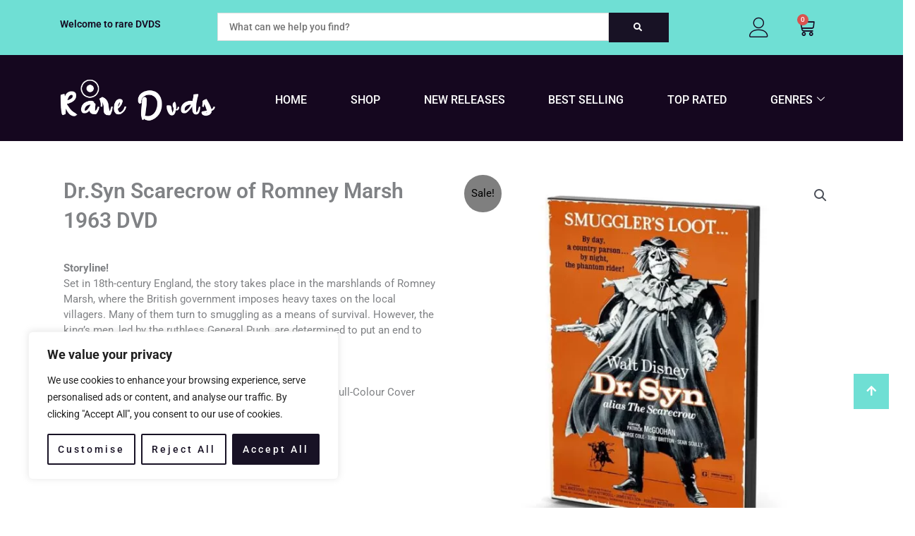

--- FILE ---
content_type: text/css
request_url: https://raredvds.net/wp-content/uploads/elementor/css/post-5270.css?ver=1767723585
body_size: 1616
content:
.elementor-5270 .elementor-element.elementor-element-290741ae > .elementor-widget-wrap > .elementor-widget:not(.elementor-widget__width-auto):not(.elementor-widget__width-initial):not(:last-child):not(.elementor-absolute){margin-bottom:0px;}.elementor-5270 .elementor-element.elementor-element-290741ae > .elementor-element-populated{padding:0px 0px 0px 0px;}.elementor-5270 .elementor-element.elementor-element-37a55911 > .elementor-container > .elementor-column > .elementor-widget-wrap{align-content:center;align-items:center;}.elementor-5270 .elementor-element.elementor-element-37a55911:not(.elementor-motion-effects-element-type-background), .elementor-5270 .elementor-element.elementor-element-37a55911 > .elementor-motion-effects-container > .elementor-motion-effects-layer{background-color:#6FDFD4;}.elementor-5270 .elementor-element.elementor-element-37a55911{transition:background 0.3s, border 0.3s, border-radius 0.3s, box-shadow 0.3s;padding:8px 0px 8px 0px;}.elementor-5270 .elementor-element.elementor-element-37a55911 > .elementor-background-overlay{transition:background 0.3s, border-radius 0.3s, opacity 0.3s;}.elementor-5270 .elementor-element.elementor-element-704dfcbe > .elementor-widget-wrap > .elementor-widget:not(.elementor-widget__width-auto):not(.elementor-widget__width-initial):not(:last-child):not(.elementor-absolute){margin-bottom:0px;}.elementor-5270 .elementor-element.elementor-element-704dfcbe > .elementor-element-populated{padding:0px 15px 0px 15px;}.elementor-5270 .elementor-element.elementor-element-c4ac42e .elementor-heading-title{font-family:"Roboto", Sans-serif;font-size:14px;font-weight:600;color:#15071F;}.elementor-5270 .elementor-element.elementor-element-8330eee .premium-search__post-wrap{width:50%;padding-right:calc( 10px/2 );padding-left:calc( 10px/2 );margin-bottom:10px;}.elementor-5270 .elementor-element.elementor-element-8330eee{--pa-search-carousel-slides:50%;width:var( --container-widget-width, 96.366% );max-width:96.366%;--container-widget-width:96.366%;--container-widget-flex-grow:0;}.elementor-5270 .elementor-element.elementor-element-8330eee .premium-search__input-wrap{height:40px;}.elementor-5270 .elementor-element.elementor-element-8330eee .premium-search__btn{flex-direction:row-reverse;column-gap:10px;font-family:"Roboto", Sans-serif;color:#FFFFFF;background-color:#181225;}.elementor-5270 .elementor-element.elementor-element-8330eee .premium-search__input-btn-wrap{flex-direction:row;}.elementor-5270 .elementor-element.elementor-element-8330eee .premium-search__posts-wrap{margin-left:calc( -10px/2 );margin-right:calc( -10px/2 );}.elementor-5270 .elementor-element.elementor-element-8330eee .premium-search__input{font-family:"Roboto", Sans-serif;font-size:14px;font-weight:500;}.elementor-5270 .elementor-element.elementor-element-8330eee .premium-search__btn svg{fill:#FFFFFF;}.elementor-5270 .elementor-element.elementor-element-8330eee .premium-search__thumbnail img{height:50px;}.elementor-5270 .elementor-element.elementor-element-8330eee .premium-search__post-title, .elementor-5270 .elementor-element.elementor-element-8330eee .premium-search__post-title a{font-family:"Roboto", Sans-serif;font-size:14px;}.elementor-5270 .elementor-element.elementor-element-8330eee .premium-search__post-title a{color:#15071F;}.elementor-5270 .elementor-element.elementor-element-8330eee .premium-search__query-wrap{background-color:#FFFFFF;}.elementor-5270 .elementor-element.elementor-element-12d7006f.elementor-column > .elementor-widget-wrap{justify-content:flex-end;}.elementor-5270 .elementor-element.elementor-element-12d7006f > .elementor-widget-wrap > .elementor-widget:not(.elementor-widget__width-auto):not(.elementor-widget__width-initial):not(:last-child):not(.elementor-absolute){margin-bottom:0px;}.elementor-5270 .elementor-element.elementor-element-12d7006f > .elementor-element-populated{padding:0px 15px 0px 15px;}.elementor-5270 .elementor-element.elementor-element-e65a4ab{width:auto;max-width:auto;}.elementor-5270 .elementor-element.elementor-element-e65a4ab > .elementor-widget-container{padding:10px 5px 0px 5px;}.elementor-5270 .elementor-element.elementor-element-e65a4ab .elementor-icon-wrapper{text-align:center;}.elementor-5270 .elementor-element.elementor-element-e65a4ab.elementor-view-stacked .elementor-icon{background-color:#15071F;}.elementor-5270 .elementor-element.elementor-element-e65a4ab.elementor-view-framed .elementor-icon, .elementor-5270 .elementor-element.elementor-element-e65a4ab.elementor-view-default .elementor-icon{color:#15071F;border-color:#15071F;}.elementor-5270 .elementor-element.elementor-element-e65a4ab.elementor-view-framed .elementor-icon, .elementor-5270 .elementor-element.elementor-element-e65a4ab.elementor-view-default .elementor-icon svg{fill:#15071F;}.elementor-5270 .elementor-element.elementor-element-e65a4ab .elementor-icon{font-size:28px;}.elementor-5270 .elementor-element.elementor-element-e65a4ab .elementor-icon svg{height:28px;}.elementor-5270 .elementor-element.elementor-element-2c07960{width:auto;max-width:auto;--main-alignment:right;--divider-style:solid;--subtotal-divider-style:solid;--elementor-remove-from-cart-button:none;--remove-from-cart-button:block;--toggle-button-icon-color:#15071F;--toggle-button-background-color:#6FDFD4;--toggle-button-icon-hover-color:#15071F;--toggle-button-hover-background-color:#6FDFD4;--toggle-button-border-width:0px;--toggle-icon-size:25px;--toggle-icon-padding:0px 0px 0px 0px;--cart-border-style:none;--cart-close-button-color:#000000;--product-price-color:#040404;--cart-footer-layout:1fr 1fr;--products-max-height-sidecart:calc(100vh - 240px);--products-max-height-minicart:calc(100vh - 385px);--view-cart-button-text-color:#FFFFFF;--view-cart-button-background-color:#15071F;--checkout-button-text-color:#FFFFFF;--checkout-button-background-color:#6FDFD4;--empty-message-alignment:justify;}.elementor-5270 .elementor-element.elementor-element-2c07960 > .elementor-widget-container{background-color:#6FDFD4;}.elementor-5270 .elementor-element.elementor-element-2c07960 .elementor-menu-cart__subtotal{font-family:"Roboto", Sans-serif;}.elementor-5270 .elementor-element.elementor-element-2c07960 .widget_shopping_cart_content{--subtotal-divider-left-width:0;--subtotal-divider-right-width:0;}.elementor-5270 .elementor-element.elementor-element-2c07960 .elementor-menu-cart__product-name a{font-family:"Roboto", Sans-serif;color:#15071F;}.elementor-5270 .elementor-element.elementor-element-2c07960 .elementor-menu-cart__product .variation{font-family:"Roboto", Sans-serif;}.elementor-5270 .elementor-element.elementor-element-2c07960 .elementor-menu-cart__product-price{font-family:"Roboto", Sans-serif;font-weight:500;}.elementor-5270 .elementor-element.elementor-element-2c07960 .elementor-menu-cart__product-price .product-quantity{color:#353535;font-family:"Roboto", Sans-serif;font-weight:500;}.elementor-5270 .elementor-element.elementor-element-2c07960 .elementor-menu-cart__footer-buttons a.elementor-button--view-cart{font-family:"Roboto", Sans-serif;border-radius:5px 5px 5px 5px;}.elementor-5270 .elementor-element.elementor-element-2c07960 .elementor-menu-cart__footer-buttons a.elementor-button--checkout{font-family:"Roboto", Sans-serif;border-radius:5px 5px 5px 5px;}.elementor-5270 .elementor-element.elementor-element-2c07960 .woocommerce-mini-cart__empty-message{font-family:"Roboto", Sans-serif;}.elementor-5270 .elementor-element.elementor-element-4276a7c > .elementor-container > .elementor-column > .elementor-widget-wrap{align-content:center;align-items:center;}.elementor-5270 .elementor-element.elementor-element-4276a7c:not(.elementor-motion-effects-element-type-background), .elementor-5270 .elementor-element.elementor-element-4276a7c > .elementor-motion-effects-container > .elementor-motion-effects-layer{background-color:#15071F;}.elementor-5270 .elementor-element.elementor-element-4276a7c{transition:background 0.3s, border 0.3s, border-radius 0.3s, box-shadow 0.3s;padding:15px 0px 10px 0px;}.elementor-5270 .elementor-element.elementor-element-4276a7c > .elementor-background-overlay{transition:background 0.3s, border-radius 0.3s, opacity 0.3s;}.elementor-5270 .elementor-element.elementor-element-471de25{width:auto;max-width:auto;text-align:left;}.elementor-5270 .elementor-element.elementor-element-471de25 img{width:230px;}.elementor-bc-flex-widget .elementor-5270 .elementor-element.elementor-element-e0f6325.elementor-column .elementor-widget-wrap{align-items:center;}.elementor-5270 .elementor-element.elementor-element-e0f6325.elementor-column.elementor-element[data-element_type="column"] > .elementor-widget-wrap.elementor-element-populated{align-content:center;align-items:center;}.elementor-5270 .elementor-element.elementor-element-6d0f9672 .elementskit-navbar-nav .elementskit-submenu-panel > li > a{background-color:#FFFFFF;font-family:"Roboto", Sans-serif;font-size:15px;font-weight:400;padding:6px 0px 7px 0px;color:#000000;}.elementor-5270 .elementor-element.elementor-element-6d0f9672 .elementskit-navbar-nav .elementskit-submenu-panel{background-color:#FFFFFF;border-radius:5px 5px 5px 5px;min-width:220px;box-shadow:0px 0px 10px 0px rgba(0,0,0,0.12);}.elementor-5270 .elementor-element.elementor-element-6d0f9672 .elementskit-menu-hamburger:hover{background-color:#6FDFD4;}.elementor-5270 .elementor-element.elementor-element-6d0f9672 .elementskit-menu-close{background-color:#6FDFD4;color:#FFFFFF;}.elementor-5270 .elementor-element.elementor-element-6d0f9672{width:100%;max-width:100%;z-index:15;}.elementor-5270 .elementor-element.elementor-element-6d0f9672 .elementskit-menu-container{height:30px;border-radius:0px 0px 0px 0px;}.elementor-5270 .elementor-element.elementor-element-6d0f9672 .elementskit-navbar-nav > li > a{font-family:"Roboto", Sans-serif;font-size:16px;font-weight:500;text-transform:uppercase;color:#FFFFFF;padding:0px 15px 0px 15px;}.elementor-5270 .elementor-element.elementor-element-6d0f9672 .elementskit-navbar-nav > li > a:hover{color:#6FDFD4;}.elementor-5270 .elementor-element.elementor-element-6d0f9672 .elementskit-navbar-nav > li > a:focus{color:#6FDFD4;}.elementor-5270 .elementor-element.elementor-element-6d0f9672 .elementskit-navbar-nav > li > a:active{color:#6FDFD4;}.elementor-5270 .elementor-element.elementor-element-6d0f9672 .elementskit-navbar-nav > li:hover > a{color:#6FDFD4;}.elementor-5270 .elementor-element.elementor-element-6d0f9672 .elementskit-navbar-nav > li:hover > a .elementskit-submenu-indicator{color:#6FDFD4;}.elementor-5270 .elementor-element.elementor-element-6d0f9672 .elementskit-navbar-nav > li > a:hover .elementskit-submenu-indicator{color:#6FDFD4;}.elementor-5270 .elementor-element.elementor-element-6d0f9672 .elementskit-navbar-nav > li > a:focus .elementskit-submenu-indicator{color:#6FDFD4;}.elementor-5270 .elementor-element.elementor-element-6d0f9672 .elementskit-navbar-nav > li > a:active .elementskit-submenu-indicator{color:#6FDFD4;}.elementor-5270 .elementor-element.elementor-element-6d0f9672 .elementskit-navbar-nav > li.current-menu-item > a{color:#6FDFD4;}.elementor-5270 .elementor-element.elementor-element-6d0f9672 .elementskit-navbar-nav > li.current-menu-ancestor > a{color:#6FDFD4;}.elementor-5270 .elementor-element.elementor-element-6d0f9672 .elementskit-navbar-nav > li.current-menu-ancestor > a .elementskit-submenu-indicator{color:#6FDFD4;}.elementor-5270 .elementor-element.elementor-element-6d0f9672 .elementskit-navbar-nav > li > a .elementskit-submenu-indicator{color:#FFFFFF;fill:#FFFFFF;}.elementor-5270 .elementor-element.elementor-element-6d0f9672 .elementskit-navbar-nav > li > a .ekit-submenu-indicator-icon{color:#FFFFFF;fill:#FFFFFF;}.elementor-5270 .elementor-element.elementor-element-6d0f9672 .elementskit-navbar-nav .elementskit-submenu-panel > li > a:hover{color:#6FDFD4;}.elementor-5270 .elementor-element.elementor-element-6d0f9672 .elementskit-navbar-nav .elementskit-submenu-panel > li > a:focus{color:#6FDFD4;}.elementor-5270 .elementor-element.elementor-element-6d0f9672 .elementskit-navbar-nav .elementskit-submenu-panel > li > a:active{color:#6FDFD4;}.elementor-5270 .elementor-element.elementor-element-6d0f9672 .elementskit-navbar-nav .elementskit-submenu-panel > li:hover > a{color:#6FDFD4;}.elementor-5270 .elementor-element.elementor-element-6d0f9672 .elementskit-navbar-nav .elementskit-submenu-panel > li.current-menu-item > a{color:#6FDFD4 !important;}.elementor-5270 .elementor-element.elementor-element-6d0f9672 .elementskit-submenu-panel{padding:15px 15px 15px 25px;}.elementor-5270 .elementor-element.elementor-element-6d0f9672 .elementskit-menu-hamburger{float:right;border-style:solid;border-color:#6FDFD4;}.elementor-5270 .elementor-element.elementor-element-6d0f9672 .elementskit-menu-hamburger .elementskit-menu-hamburger-icon{background-color:#6FDFD4;}.elementor-5270 .elementor-element.elementor-element-6d0f9672 .elementskit-menu-hamburger > .ekit-menu-icon{color:#6FDFD4;}.elementor-5270 .elementor-element.elementor-element-6d0f9672 .elementskit-menu-hamburger:hover .elementskit-menu-hamburger-icon{background-color:rgba(255,255,255,0.5);}.elementor-5270 .elementor-element.elementor-element-6d0f9672 .elementskit-menu-hamburger:hover > .ekit-menu-icon{color:rgba(255,255,255,0.5);}.elementor-5270 .elementor-element.elementor-element-6d0f9672 .elementskit-menu-close:hover{color:rgba(0, 0, 0, 0.5);}.elementor-theme-builder-content-area{height:400px;}.elementor-location-header:before, .elementor-location-footer:before{content:"";display:table;clear:both;}@media(min-width:768px){.elementor-5270 .elementor-element.elementor-element-704dfcbe{width:20%;}.elementor-5270 .elementor-element.elementor-element-9bf0231{width:60%;}.elementor-5270 .elementor-element.elementor-element-12d7006f{width:19.555%;}.elementor-5270 .elementor-element.elementor-element-67ab12b{width:25%;}.elementor-5270 .elementor-element.elementor-element-5963e0b{width:75%;}}@media(max-width:1024px) and (min-width:768px){.elementor-5270 .elementor-element.elementor-element-704dfcbe{width:70%;}.elementor-5270 .elementor-element.elementor-element-12d7006f{width:30%;}}@media(max-width:1024px){.elementor-5270 .elementor-element.elementor-element-37a55911{padding:4px 0px 4px 0px;}.elementor-5270 .elementor-element.elementor-element-8330eee .premium-search__post-wrap{width:50%;}.elementor-5270 .elementor-element.elementor-element-8330eee{--pa-search-carousel-slides:50%;}.elementor-5270 .elementor-element.elementor-element-4276a7c{padding:12px 0px 12px 0px;}.elementor-5270 .elementor-element.elementor-element-6d0f9672 .elementskit-nav-identity-panel{padding:10px 0px 10px 0px;}.elementor-5270 .elementor-element.elementor-element-6d0f9672 .elementskit-menu-container{max-width:350px;border-radius:0px 0px 0px 0px;}.elementor-5270 .elementor-element.elementor-element-6d0f9672 .elementskit-navbar-nav > li > a{color:#000000;padding:10px 15px 10px 15px;}.elementor-5270 .elementor-element.elementor-element-6d0f9672 .elementskit-navbar-nav .elementskit-submenu-panel > li > a{padding:15px 15px 15px 15px;}.elementor-5270 .elementor-element.elementor-element-6d0f9672 .elementskit-navbar-nav .elementskit-submenu-panel{border-radius:0px 0px 0px 0px;}.elementor-5270 .elementor-element.elementor-element-6d0f9672 .elementskit-menu-hamburger{padding:8px 8px 8px 8px;width:45px;border-radius:3px;}.elementor-5270 .elementor-element.elementor-element-6d0f9672 .elementskit-menu-close{padding:8px 8px 8px 8px;margin:12px 12px 12px 12px;width:45px;border-radius:3px;}.elementor-5270 .elementor-element.elementor-element-6d0f9672 .elementskit-nav-logo > img{max-width:160px;max-height:60px;}.elementor-5270 .elementor-element.elementor-element-6d0f9672 .elementskit-nav-logo{margin:5px 0px 5px 0px;padding:5px 5px 5px 5px;}}@media(max-width:767px){.elementor-5270 .elementor-element.elementor-element-c4ac42e{text-align:center;}.elementor-5270 .elementor-element.elementor-element-8330eee .premium-search__post-wrap{width:100%;}.elementor-5270 .elementor-element.elementor-element-8330eee{--pa-search-carousel-slides:100%;}.elementor-5270 .elementor-element.elementor-element-8330eee .premium-search__input{font-size:12px;}.elementor-5270 .elementor-element.elementor-element-8330eee .premium-search__btn{font-size:10px;}.elementor-5270 .elementor-element.elementor-element-12d7006f.elementor-column > .elementor-widget-wrap{justify-content:center;}.elementor-5270 .elementor-element.elementor-element-e65a4ab > .elementor-widget-container{padding:10px 10px 0px 10px;}.elementor-5270 .elementor-element.elementor-element-2c07960{--main-alignment:center;}.elementor-5270 .elementor-element.elementor-element-67ab12b{width:50%;}.elementor-5270 .elementor-element.elementor-element-471de25 img{max-width:130px;}.elementor-5270 .elementor-element.elementor-element-5963e0b{width:50%;}.elementor-5270 .elementor-element.elementor-element-6d0f9672 .elementskit-menu-container{background-color:#15071F;}.elementor-5270 .elementor-element.elementor-element-6d0f9672 .elementskit-navbar-nav > li > a{color:#FFFFFF;}.elementor-5270 .elementor-element.elementor-element-6d0f9672 .elementskit-menu-hamburger{border-width:1px 1px 1px 1px;}.elementor-5270 .elementor-element.elementor-element-6d0f9672 .elementskit-nav-logo > img{max-width:275px;max-height:50px;}.elementor-5270 .elementor-element.elementor-element-6d0f9672 .elementskit-nav-logo{margin:0px 0px 0px 10px;}}/* Start custom CSS for premium-search-form, class: .elementor-element-8330eee */.premium-search__query-wrap{
    z-index: 99!important;
}/* End custom CSS */
/* Start custom CSS for woocommerce-menu-cart, class: .elementor-element-2c07960 */.elementor-button-wrapper .elementor-button:hover, .elementor-button-wrapper .elementor-button:focus{
    background-color: #6FDFD4!important;
    border-color: #6FDFD4!important;
}/* End custom CSS */

--- FILE ---
content_type: text/css
request_url: https://raredvds.net/wp-content/uploads/elementor/css/post-5282.css?ver=1767723585
body_size: 1020
content:
.elementor-5282 .elementor-element.elementor-element-22da56e{width:auto;max-width:auto;bottom:140px;z-index:1000;}body:not(.rtl) .elementor-5282 .elementor-element.elementor-element-22da56e{right:20px;}body.rtl .elementor-5282 .elementor-element.elementor-element-22da56e{left:20px;}.elementor-5282 .elementor-element.elementor-element-22da56e .ekit-btt{text-align:left;}.elementor-5282 .elementor-element.elementor-element-22da56e .ekit-btt__button{font-size:16px;font-weight:400;text-transform:uppercase;width:50px;height:50px;line-height:50px;color:#FFFFFF;fill:#FFFFFF;border-color:#FFFFFF;background:#6FDFD4;}.elementor-5282 .elementor-element.elementor-element-22da56e :is( .ekit-btt__button, #canvas ){border-radius:50px 50px 50px 50px;}.elementor-5282 .elementor-element.elementor-element-d2dd405:not(.elementor-motion-effects-element-type-background), .elementor-5282 .elementor-element.elementor-element-d2dd405 > .elementor-motion-effects-container > .elementor-motion-effects-layer{background-color:#181225;}.elementor-5282 .elementor-element.elementor-element-d2dd405{transition:background 0.3s, border 0.3s, border-radius 0.3s, box-shadow 0.3s;margin-top:0px;margin-bottom:0px;padding:50px 0px 20px 0px;}.elementor-5282 .elementor-element.elementor-element-d2dd405 > .elementor-background-overlay{transition:background 0.3s, border-radius 0.3s, opacity 0.3s;}.elementor-5282 .elementor-element.elementor-element-21c96e4 > .elementor-widget-wrap > .elementor-widget:not(.elementor-widget__width-auto):not(.elementor-widget__width-initial):not(:last-child):not(.elementor-absolute){margin-bottom:0px;}.elementor-5282 .elementor-element.elementor-element-21c96e4 > .elementor-element-populated{padding:0px 30px 0px 30px;}.elementor-5282 .elementor-element.elementor-element-01b728e .elementor-icon-wrapper{text-align:center;}.elementor-5282 .elementor-element.elementor-element-01b728e.elementor-view-stacked .elementor-icon{background-color:#6FDFD4;}.elementor-5282 .elementor-element.elementor-element-01b728e.elementor-view-framed .elementor-icon, .elementor-5282 .elementor-element.elementor-element-01b728e.elementor-view-default .elementor-icon{color:#6FDFD4;border-color:#6FDFD4;}.elementor-5282 .elementor-element.elementor-element-01b728e.elementor-view-framed .elementor-icon, .elementor-5282 .elementor-element.elementor-element-01b728e.elementor-view-default .elementor-icon svg{fill:#6FDFD4;}.elementor-5282 .elementor-element.elementor-element-01b728e .elementor-icon{font-size:60px;}.elementor-5282 .elementor-element.elementor-element-01b728e .elementor-icon svg{height:60px;}.elementor-5282 .elementor-element.elementor-element-497be74 > .elementor-widget-container{margin:2px 0px 10px 0px;}.elementor-5282 .elementor-element.elementor-element-497be74{text-align:center;}.elementor-5282 .elementor-element.elementor-element-497be74 .elementor-heading-title{font-family:"Lato", Sans-serif;font-size:20px;font-weight:800;line-height:35px;color:#ffffff;}.elementor-5282 .elementor-element.elementor-element-8dcc59e{text-align:center;font-family:"Roboto", Sans-serif;font-size:16px;font-weight:400;line-height:1.3em;color:#FFFFFF;}.elementor-5282 .elementor-element.elementor-element-65bbadc > .elementor-widget-wrap > .elementor-widget:not(.elementor-widget__width-auto):not(.elementor-widget__width-initial):not(:last-child):not(.elementor-absolute){margin-bottom:0px;}.elementor-5282 .elementor-element.elementor-element-65bbadc > .elementor-element-populated{padding:0px 30px 0px 30px;}.elementor-5282 .elementor-element.elementor-element-221833f .elementor-icon-wrapper{text-align:center;}.elementor-5282 .elementor-element.elementor-element-221833f.elementor-view-stacked .elementor-icon{background-color:#6FDFD4;}.elementor-5282 .elementor-element.elementor-element-221833f.elementor-view-framed .elementor-icon, .elementor-5282 .elementor-element.elementor-element-221833f.elementor-view-default .elementor-icon{color:#6FDFD4;border-color:#6FDFD4;}.elementor-5282 .elementor-element.elementor-element-221833f.elementor-view-framed .elementor-icon, .elementor-5282 .elementor-element.elementor-element-221833f.elementor-view-default .elementor-icon svg{fill:#6FDFD4;}.elementor-5282 .elementor-element.elementor-element-221833f .elementor-icon{font-size:60px;}.elementor-5282 .elementor-element.elementor-element-221833f .elementor-icon svg{height:60px;}.elementor-5282 .elementor-element.elementor-element-79b7447 > .elementor-widget-container{margin:2px 0px 10px 0px;}.elementor-5282 .elementor-element.elementor-element-79b7447{text-align:center;}.elementor-5282 .elementor-element.elementor-element-79b7447 .elementor-heading-title{font-family:"Lato", Sans-serif;font-size:20px;font-weight:800;line-height:35px;color:#ffffff;}.elementor-5282 .elementor-element.elementor-element-b51351d{text-align:center;font-family:"Roboto", Sans-serif;font-size:16px;font-weight:400;line-height:1.3em;color:#FFFFFF;}.elementor-5282 .elementor-element.elementor-element-b69d960 > .elementor-widget-wrap > .elementor-widget:not(.elementor-widget__width-auto):not(.elementor-widget__width-initial):not(:last-child):not(.elementor-absolute){margin-bottom:0px;}.elementor-5282 .elementor-element.elementor-element-b69d960 > .elementor-element-populated{padding:0px 30px 0px 30px;}.elementor-5282 .elementor-element.elementor-element-adffe99 .elementor-icon-wrapper{text-align:center;}.elementor-5282 .elementor-element.elementor-element-adffe99.elementor-view-stacked .elementor-icon{background-color:#6FDFD4;}.elementor-5282 .elementor-element.elementor-element-adffe99.elementor-view-framed .elementor-icon, .elementor-5282 .elementor-element.elementor-element-adffe99.elementor-view-default .elementor-icon{color:#6FDFD4;border-color:#6FDFD4;}.elementor-5282 .elementor-element.elementor-element-adffe99.elementor-view-framed .elementor-icon, .elementor-5282 .elementor-element.elementor-element-adffe99.elementor-view-default .elementor-icon svg{fill:#6FDFD4;}.elementor-5282 .elementor-element.elementor-element-adffe99 .elementor-icon{font-size:60px;}.elementor-5282 .elementor-element.elementor-element-adffe99 .elementor-icon svg{height:60px;}.elementor-5282 .elementor-element.elementor-element-0586363 > .elementor-widget-container{margin:2px 0px 10px 0px;}.elementor-5282 .elementor-element.elementor-element-0586363{text-align:center;}.elementor-5282 .elementor-element.elementor-element-0586363 .elementor-heading-title{font-family:"Lato", Sans-serif;font-size:20px;font-weight:800;line-height:35px;color:#ffffff;}.elementor-5282 .elementor-element.elementor-element-e886b88{text-align:center;font-family:"Roboto", Sans-serif;font-size:16px;font-weight:400;line-height:1.3em;color:#FFFFFF;}.elementor-5282 .elementor-element.elementor-element-3bf31bfa:not(.elementor-motion-effects-element-type-background), .elementor-5282 .elementor-element.elementor-element-3bf31bfa > .elementor-motion-effects-container > .elementor-motion-effects-layer{background-color:#15071F;}.elementor-5282 .elementor-element.elementor-element-3bf31bfa{transition:background 0.3s, border 0.3s, border-radius 0.3s, box-shadow 0.3s;margin-top:0px;margin-bottom:0px;padding:88px 0px 60px 0px;}.elementor-5282 .elementor-element.elementor-element-3bf31bfa > .elementor-background-overlay{transition:background 0.3s, border-radius 0.3s, opacity 0.3s;}.elementor-5282 .elementor-element.elementor-element-6a039cbe > .elementor-widget-wrap > .elementor-widget:not(.elementor-widget__width-auto):not(.elementor-widget__width-initial):not(:last-child):not(.elementor-absolute){margin-bottom:10px;}.elementor-5282 .elementor-element.elementor-element-6a039cbe > .elementor-element-populated{padding:10px 30px 10px 10px;}.elementor-5282 .elementor-element.elementor-element-496c5268 > .elementor-widget-container{margin:0px 0px 15px 0px;}.elementor-5282 .elementor-element.elementor-element-496c5268{text-align:left;}.elementor-5282 .elementor-element.elementor-element-496c5268 img{width:75%;}.elementor-5282 .elementor-element.elementor-element-96523c4{font-family:"Roboto", Sans-serif;font-size:14px;font-weight:400;color:#FFFFFF;}.elementor-5282 .elementor-element.elementor-element-5bea71ed > .elementor-widget-wrap > .elementor-widget:not(.elementor-widget__width-auto):not(.elementor-widget__width-initial):not(:last-child):not(.elementor-absolute){margin-bottom:0px;}.elementor-5282 .elementor-element.elementor-element-5bea71ed > .elementor-element-populated{padding:0px 10px 10px 15px;}.elementor-5282 .elementor-element.elementor-element-ad52f5c > .elementor-widget-container{margin:2px 0px 16px 0px;}.elementor-5282 .elementor-element.elementor-element-ad52f5c .elementor-heading-title{font-family:"Lato", Sans-serif;font-size:20px;font-weight:800;line-height:35px;color:#ffffff;}.elementor-5282 .elementor-element.elementor-element-79a7f253 .ekit_page_list_content{flex-direction:row;}.elementor-5282 .elementor-element.elementor-element-79a7f253 .elementor-icon-list-icon{display:flex;align-items:center;justify-content:center;width:6px;}.elementor-5282 .elementor-element.elementor-element-79a7f253 .elementor-icon-list-item:hover .elementor-icon-list-icon i{color:#ea5356;}.elementor-5282 .elementor-element.elementor-element-79a7f253 .elementor-icon-list-item:hover .elementor-icon-list-icon svg path{stroke:#ea5356;fill:#ea5356;}.elementor-5282 .elementor-element.elementor-element-79a7f253 .elementor-icon-list-icon i{font-size:6px;}.elementor-5282 .elementor-element.elementor-element-79a7f253 .elementor-icon-list-icon svg{max-width:6px;}.elementor-5282 .elementor-element.elementor-element-79a7f253 .elementor-icon-list-text{color:#FFFFFF;padding-left:0px;}.elementor-5282 .elementor-element.elementor-element-79a7f253 .elementor-icon-list-item{font-family:"Roboto", Sans-serif;font-size:15px;font-weight:400;line-height:40px;}.elementor-5282 .elementor-element.elementor-element-79a7f253 .ekit_menu_label{align-self:center;}.elementor-5282 .elementor-element.elementor-element-c3f6c99 > .elementor-widget-wrap > .elementor-widget:not(.elementor-widget__width-auto):not(.elementor-widget__width-initial):not(:last-child):not(.elementor-absolute){margin-bottom:0px;}.elementor-5282 .elementor-element.elementor-element-c3f6c99 > .elementor-element-populated{padding:0px 10px 10px 15px;}.elementor-5282 .elementor-element.elementor-element-072895c > .elementor-widget-container{margin:2px 0px 16px 0px;}.elementor-5282 .elementor-element.elementor-element-072895c .elementor-heading-title{font-family:"Lato", Sans-serif;font-size:20px;font-weight:800;line-height:35px;color:#ffffff;}.elementor-5282 .elementor-element.elementor-element-a5b509a .elementor-nav-menu .elementor-item{font-family:"Roboto", Sans-serif;font-size:15px;font-weight:400;}.elementor-5282 .elementor-element.elementor-element-a5b509a .elementor-nav-menu--main .elementor-item{color:#FFFFFF;fill:#FFFFFF;padding-left:0px;padding-right:0px;padding-top:8px;padding-bottom:8px;}.elementor-5282 .elementor-element.elementor-element-9970898 > .elementor-widget-wrap > .elementor-widget:not(.elementor-widget__width-auto):not(.elementor-widget__width-initial):not(:last-child):not(.elementor-absolute){margin-bottom:0px;}.elementor-5282 .elementor-element.elementor-element-9970898 > .elementor-element-populated{padding:0px 10px 10px 15px;}.elementor-5282 .elementor-element.elementor-element-e417756 > .elementor-widget-container{margin:2px 0px 16px 0px;}.elementor-5282 .elementor-element.elementor-element-e417756 .elementor-heading-title{font-family:"Lato", Sans-serif;font-size:20px;font-weight:800;line-height:35px;color:#ffffff;}.elementor-5282 .elementor-element.elementor-element-2b6428a .ekit_page_list_content{flex-direction:row;}.elementor-5282 .elementor-element.elementor-element-2b6428a .elementor-icon-list-icon{display:flex;align-items:center;justify-content:center;width:6px;}.elementor-5282 .elementor-element.elementor-element-2b6428a .elementor-icon-list-item:hover .elementor-icon-list-icon i{color:#ea5356;}.elementor-5282 .elementor-element.elementor-element-2b6428a .elementor-icon-list-item:hover .elementor-icon-list-icon svg path{stroke:#ea5356;fill:#ea5356;}.elementor-5282 .elementor-element.elementor-element-2b6428a .elementor-icon-list-icon i{font-size:6px;}.elementor-5282 .elementor-element.elementor-element-2b6428a .elementor-icon-list-icon svg{max-width:6px;}.elementor-5282 .elementor-element.elementor-element-2b6428a .elementor-icon-list-text{color:#FFFFFF;padding-left:0px;}.elementor-5282 .elementor-element.elementor-element-2b6428a .elementor-icon-list-item{font-family:"Roboto", Sans-serif;font-size:15px;font-weight:400;line-height:40px;}.elementor-5282 .elementor-element.elementor-element-2b6428a .ekit_menu_label{align-self:center;}.elementor-5282 .elementor-element.elementor-element-5b643a75:not(.elementor-motion-effects-element-type-background), .elementor-5282 .elementor-element.elementor-element-5b643a75 > .elementor-motion-effects-container > .elementor-motion-effects-layer{background-color:#6FDFD4;}.elementor-5282 .elementor-element.elementor-element-5b643a75{transition:background 0.3s, border 0.3s, border-radius 0.3s, box-shadow 0.3s;margin-top:0px;margin-bottom:0px;padding:5px 0px 5px 0px;}.elementor-5282 .elementor-element.elementor-element-5b643a75 > .elementor-background-overlay{transition:background 0.3s, border-radius 0.3s, opacity 0.3s;}.elementor-bc-flex-widget .elementor-5282 .elementor-element.elementor-element-65d0e764.elementor-column .elementor-widget-wrap{align-items:center;}.elementor-5282 .elementor-element.elementor-element-65d0e764.elementor-column.elementor-element[data-element_type="column"] > .elementor-widget-wrap.elementor-element-populated{align-content:center;align-items:center;}.elementor-5282 .elementor-element.elementor-element-1bc555b0 .elementskit-section-title-wraper .elementskit-section-title{color:#151515;margin:0px 0px 0px 0px;font-family:"Roboto", Sans-serif;font-size:14px;}.elementor-5282 .elementor-element.elementor-element-1bc555b0 .elementskit-section-title-wraper .elementskit-section-title > span{color:#000000;}.elementor-5282 .elementor-element.elementor-element-1bc555b0 .elementskit-section-title-wraper .elementskit-section-title:hover > span{color:#000000;}.elementor-5282 .elementor-element.elementor-element-50b2ad4{text-align:right;}.elementor-5282 .elementor-element.elementor-element-50b2ad4 img{width:40%;}.elementor-theme-builder-content-area{height:400px;}.elementor-location-header:before, .elementor-location-footer:before{content:"";display:table;clear:both;}@media(max-width:1024px){.elementor-5282 .elementor-element.elementor-element-497be74 .elementor-heading-title{font-size:18px;line-height:1.4em;}.elementor-5282 .elementor-element.elementor-element-8dcc59e{font-size:14px;}.elementor-5282 .elementor-element.elementor-element-79b7447 .elementor-heading-title{font-size:18px;line-height:1.4em;}.elementor-5282 .elementor-element.elementor-element-b51351d{font-size:14px;}.elementor-5282 .elementor-element.elementor-element-0586363 .elementor-heading-title{font-size:18px;line-height:1.4em;}.elementor-5282 .elementor-element.elementor-element-e886b88{font-size:14px;}.elementor-5282 .elementor-element.elementor-element-50b2ad4 img{width:85%;}}@media(max-width:767px){.elementor-5282 .elementor-element.elementor-element-6a039cbe > .elementor-element-populated{padding:10px 10px 10px 10px;}.elementor-5282 .elementor-element.elementor-element-5bea71ed > .elementor-element-populated{padding:40px 10px 10px 10px;}.elementor-5282 .elementor-element.elementor-element-c3f6c99 > .elementor-element-populated{padding:40px 10px 10px 10px;}.elementor-5282 .elementor-element.elementor-element-9970898 > .elementor-element-populated{padding:40px 10px 10px 10px;}.elementor-5282 .elementor-element.elementor-element-50b2ad4{text-align:center;}.elementor-5282 .elementor-element.elementor-element-50b2ad4 img{width:50%;}}@media(max-width:1024px) and (min-width:768px){.elementor-5282 .elementor-element.elementor-element-6a039cbe{width:50%;}.elementor-5282 .elementor-element.elementor-element-5bea71ed{width:50%;}.elementor-5282 .elementor-element.elementor-element-c3f6c99{width:50%;}.elementor-5282 .elementor-element.elementor-element-9970898{width:50%;}.elementor-5282 .elementor-element.elementor-element-65d0e764{width:75%;}.elementor-5282 .elementor-element.elementor-element-e0ee065{width:24%;}}

--- FILE ---
content_type: text/css
request_url: https://raredvds.net/wp-content/uploads/elementor/css/post-5750.css?ver=1767723705
body_size: 597
content:
.elementor-5750 .elementor-element.elementor-element-0d6249b{padding:30px 0px 30px 0px;}.elementor-5750 .elementor-element.elementor-element-7d08023 > .elementor-widget-wrap > .elementor-widget:not(.elementor-widget__width-auto):not(.elementor-widget__width-initial):not(:last-child):not(.elementor-absolute){margin-bottom:20px;}.elementor-5750 .elementor-element.elementor-element-7d08023 > .elementor-element-populated{padding:20px 20px 20px 20px;}.elementor-5750 .elementor-element.elementor-element-ab7450d > .elementor-widget-container{padding:0px 0px 0px 0px;}.elementor-5750 .elementor-element.elementor-element-ab7450d .elementor-heading-title{font-family:"Roboto", Sans-serif;font-weight:600;}.elementor-5750 .elementor-element.elementor-element-d7cf94d{font-family:"Roboto", Sans-serif;font-size:15px;font-weight:400;line-height:1.5em;}.woocommerce .elementor-5750 .elementor-element.elementor-element-cfc3c4c .woocommerce-product-details__short-description{font-family:"Roboto", Sans-serif;font-size:15px;font-weight:400;line-height:1.2em;}.elementor-5750 .elementor-element.elementor-element-cfbba76:not(.elementor-motion-effects-element-type-background), .elementor-5750 .elementor-element.elementor-element-cfbba76 > .elementor-motion-effects-container > .elementor-motion-effects-layer{background-color:#F6F6F6;}.elementor-5750 .elementor-element.elementor-element-cfbba76{transition:background 0.3s, border 0.3s, border-radius 0.3s, box-shadow 0.3s;}.elementor-5750 .elementor-element.elementor-element-cfbba76 > .elementor-background-overlay{transition:background 0.3s, border-radius 0.3s, opacity 0.3s;}.elementor-5750 .elementor-element.elementor-element-2d7b18b > .elementor-element-populated{padding:20px 20px 20px 20px;}.elementor-5750 .elementor-element.elementor-element-87b7255{text-align:center;}.woocommerce .elementor-5750 .elementor-element.elementor-element-87b7255 .price{color:#181225;font-family:"Roboto", Sans-serif;font-size:35px;font-weight:700;}.elementor-5750 .elementor-element.elementor-element-912e8f8 .cart button, .elementor-5750 .elementor-element.elementor-element-912e8f8 .cart .button{transition:all 0.2s;}.elementor-5750 .elementor-element.elementor-element-912e8f8 .quantity .qty{transition:all 0.2s;}.elementor-5750 .elementor-element.elementor-element-51a7354 img{width:70%;}.elementor-5750 .elementor-element.elementor-element-1a8eff0{padding:40px 0px 50px 0px;}.elementor-5750 .elementor-element.elementor-element-139cb1f .elementor-heading-title{font-family:"Roboto", Sans-serif;font-weight:500;color:#181225;}.woocommerce .elementor-5750 .elementor-element.elementor-element-539ec66 .shop_attributes{font-family:"Roboto", Sans-serif;font-size:14px;}.elementor-5750 .elementor-element.elementor-element-f6a3276:not(.elementor-motion-effects-element-type-background), .elementor-5750 .elementor-element.elementor-element-f6a3276 > .elementor-motion-effects-container > .elementor-motion-effects-layer{background-color:#15071F;}.elementor-5750 .elementor-element.elementor-element-f6a3276{transition:background 0.3s, border 0.3s, border-radius 0.3s, box-shadow 0.3s;padding:80px 0px 50px 0px;}.elementor-5750 .elementor-element.elementor-element-f6a3276 > .elementor-background-overlay{transition:background 0.3s, border-radius 0.3s, opacity 0.3s;}.elementor-bc-flex-widget .elementor-5750 .elementor-element.elementor-element-99ad2d5.elementor-column .elementor-widget-wrap{align-items:center;}.elementor-5750 .elementor-element.elementor-element-99ad2d5.elementor-column.elementor-element[data-element_type="column"] > .elementor-widget-wrap.elementor-element-populated{align-content:center;align-items:center;}.elementor-5750 .elementor-element.elementor-element-e9be66c .elementor-heading-title{font-family:"Roboto", Sans-serif;font-size:26px;color:#FFFFFF;}.elementor-5750 .elementor-element.elementor-element-f2c9110 .elementor-heading-title{font-family:"Roboto", Sans-serif;font-size:14px;color:#939CB0;}.elementor-5750 .elementor-element.elementor-element-5e57668{--divider-border-style:solid;--divider-color:#3B3C45;--divider-border-width:1.1px;}.elementor-5750 .elementor-element.elementor-element-5e57668 .elementor-divider-separator{width:100%;}.elementor-5750 .elementor-element.elementor-element-5e57668 .elementor-divider{padding-block-start:2px;padding-block-end:2px;}.elementor-5750 .elementor-element.elementor-element-95f1c7c .premium-woo-products-details-wrap, .elementor-5750 .elementor-element.elementor-element-95f1c7c .premium-woo-product__link{text-align:center;}.elementor-5750 .elementor-element.elementor-element-95f1c7c .premium-woocommerce a.carousel-arrow.carousel-next{right:-15px;}.elementor-5750 .elementor-element.elementor-element-95f1c7c .premium-woocommerce a.carousel-arrow.carousel-prev{left:-15px;}#premium-woo-quick-view-95f1c7c .star-rating{display:none !important;}#premium-woo-quick-view-95f1c7c{--pa-qv-align:inline;}.elementor-5750 .elementor-element.elementor-element-95f1c7c .premium-woocommerce li.product{padding-right:calc( 10px/2 );padding-left:calc( 10px/2 );}.elementor-5750 .elementor-element.elementor-element-95f1c7c .premium-woocommerce ul.products{margin-left:calc( -10px/2 );margin-right:calc( -10px/2 );}.elementor-5750 .elementor-element.elementor-element-95f1c7c .premium-woo-product-wrapper{border-radius:10px 10px 10px 10px;}.elementor-5750 .elementor-element.elementor-element-95f1c7c .premium-woocommerce .woocommerce-loop-product__link img{object-fit:cover;}.elementor-5750 .elementor-element.elementor-element-95f1c7c .premium-woocommerce .premium-woo-product-desc{font-family:"Roboto", Sans-serif;}.elementor-5750 .elementor-element.elementor-element-95f1c7c .premium-woocommerce .premium-woo-products-details-wrap .premium-woo-atc-button .button{font-family:"Roboto", Sans-serif;font-size:14px;background-color:#6FDFD4;}.elementor-5750 .elementor-element.elementor-element-95f1c7c .premium-woocommerce .premium-woo-products-details-wrap .premium-woo-atc-button .button:hover{background-color:#355C61;}.elementor-5750 .elementor-element.elementor-element-95f1c7c .premium-woocommerce li.product .price{font-family:"Roboto", Sans-serif;font-size:18px;font-weight:600;}.elementor-5750 .elementor-element.elementor-element-95f1c7c .premium-woocommerce .slick-arrow{color:#6FDFD4;background-color:#363232;}@media(min-width:768px){.elementor-5750 .elementor-element.elementor-element-99ad2d5{width:30%;}.elementor-5750 .elementor-element.elementor-element-82e1da5{width:70%;}}